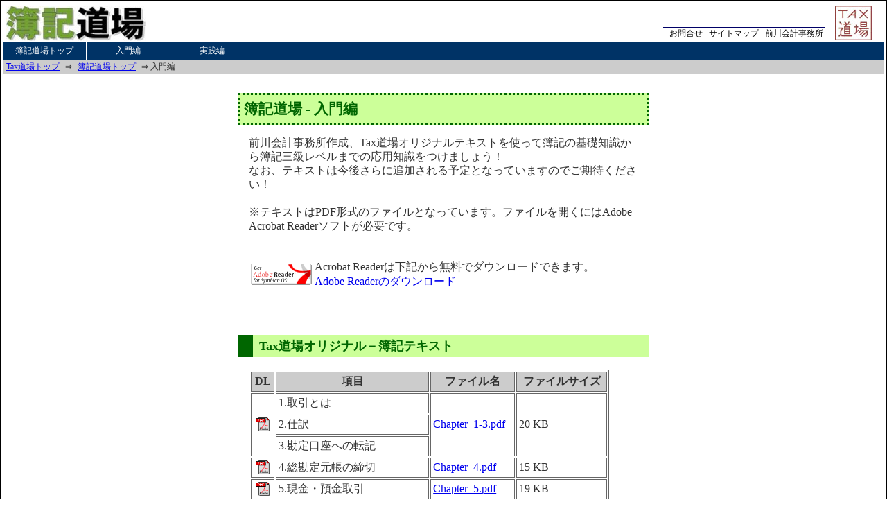

--- FILE ---
content_type: text/html
request_url: http://taxdojo.com/boki/boki_basic_top.html
body_size: 2214
content:
<html>
<head>
<meta http-equiv="Content-Type" content="text/html; charset=Shift_JIS">
<meta name="description" content="簿記の基礎知識はこちらでどうぞ。簿記道場の入門編トップページです。">
<meta name="keywords" content="簿記,税金,会計,確定申告,Tax道場,簿記道場,道場,前川会計事務所">
<title>入門編－簿記道場－Tax道場</title>
<link rel="stylesheet" href="../css/main.css" type="text/css">
</head>
<body>
<table class="frame">
  <tbody>
    <tr> 
      <td class="cont-top-bar-left"><img src="../images/boki.jpg" width="201" height="50" border="0" alt="簿記道場"></td>
      <td class="cont-top-bar-right"><table width="100%" height="50" border="0" cellpadding="0" cellspacing="0">
          <tr> 
            <td valign="bottom"> <p class="toprightmenu"> <a href="../info/info_form.html" target="_self">お問合せ</a> 
                <span>|</span> <a href="../sitemap.html" target="_self">サイトマップ</a> 
                <span>|</span> <a href="../info/info_about_us.html" target="_self">前川会計事務所</a> 
              </p></td>
            <td width="80"><div align="center"><a href="../index.html" target="_self"><img src="../images/tax_logo_very_.jpg" width="53" height="50" border="0" alt="Tax道場"></a></div></td>
          </tr>
        </table></td>
    </tr>
    <tr> 
      <td colspan="2" class="glmenu"> <p class="glmenu"> <a href="boki_top.html" target="_self">簿記道場トップ</a> 
          <span>|</span> <a href="boki_basic_top.html" target="_self">入門編</a> 
          <span>|</span> <a href="boki_advanced_top.html" target="_self">実践編</a> 
        </p>
        <p class="topnavi"> <a href="../index.html">Tax道場トップ</a> ⇒ <a href="boki_top.html" target="_self">簿記道場トップ</a> 
          ⇒ 入門編</p></td>
    </tr>
    <tr> 
      <td align="center" valign="top" colspan="2"> <table class="contents">
          <tbody>
            <tr> 
              <td class="contents"> <h1 class="boki">簿記道場 - 入門編</h1>
                <p>前川会計事務所作成、Tax道場オリジナルテキストを使って簿記の基礎知識から簿記三級レベルまでの応用知識をつけましょう！<br>
                  なお、テキストは今後さらに追加される予定となっていますのでご期待ください！<br>
                  <br>
                  ※テキストはPDF形式のファイルとなっています。ファイルを開くにはAdobe Acrobat Readerソフトが必要です。<br>
                  <br>
                </p>
                <table class="subtable">
                  <tbody>
                    <tr> 
                      <td><a href="http://www.adobe.co.jp/products/acrobat/readstep2.html" target="_blank"><img height="31" alt="Get Adobe Reader for Symbian OS" src="../images/get_symbian_reader.gif" width="88" border="0"></a></td>
                      <td> Acrobat Readerは下記から無料でダウンロードできます。<br> <a href="http://www.adobe.co.jp/products/acrobat/readstep2.html" target="_blank">Adobe 
                        Readerのダウンロード</a></td>
                    </tr>
                  </tbody>
                </table>
                <p> <br>
                </p>
                <h2 class="boki">Tax道場オリジナル－簿記テキスト</h2>
                <table class="common" width="520">
                  <tbody>
                    <tr> 
                      <th>DL</th>
                      <th>項目</th>
                      <th>ファイル名</th>
                      <th>ファイルサイズ</th>
                    </tr>
                    <tr> 
                      <td align="center" rowspan="3"><a href="../pdf/Chapter_1-3.pdf" target="_blank"><img height="20" alt="PDF icon" src="../images/pdficon.gif" width="20" border="0"></a></td>
                      <td>1.取引とは</td>
                      <td rowspan="3"><a href="../pdf/Chapter_1-3.pdf" target="_blank">Chapter_1-3.pdf</a></td>
                      <td rowspan="3">20 KB</td>
                    </tr>
                    <tr> 
                      <td>2.仕訳</td>
                    </tr>
                    <tr> 
                      <td>3.勘定口座への転記</td>
                    </tr>
                    <tr> 
                      <td align="center"><a href="../pdf/Chapter_4.pdf" target="_blank"><img height="20" alt="PDF icon" src="../images/pdficon.gif" width="20" border="0"></a></td>
                      <td>4.総勘定元帳の締切</td>
                      <td><a href="../pdf/Chapter_4.pdf" target="_blank">Chapter_4.pdf</a></td>
                      <td>15 KB</td>
                    </tr>
                    <tr> 
                      <td align="center"><a href="../pdf/Chapter_5.pdf" target="_blank"><img height="20" alt="PDF icon" src="../images/pdficon.gif" width="20" border="0"></a></td>
                      <td>5.現金・預金取引</td>
                      <td><a href="../pdf/Chapter_5.pdf" target="_blank">Chapter_5.pdf</a></td>
                      <td>19 KB</td>
                    </tr>
                    <tr> 
                      <td align="center"><a href="../pdf/Chapter_6.pdf" target="_blank"><img height="20" alt="PDF icon" src="../images/pdficon.gif" width="20" border="0"></a></td>
                      <td>6.商品売買</td>
                      <td><a href="../pdf/Chapter_6.pdf" target="_blank">Chapter_6.pdf</a></td>
                      <td>20 KB</td>
                    </tr>
                    <tr> 
                      <td align="center"><a href="../pdf/Chapter_7.pdf" target="_blank"><img height="20" alt="PDF icon" src="../images/pdficon.gif" width="20" border="0"></a></td>
                      <td>7.決算</td>
                      <td><a href="../pdf/Chapter_7.pdf" target="_blank">Chapter_7.pdf</a></td>
                      <td>20 KB</td>
                    </tr>
                    <tr> 
                      <td align="center"><a href="../pdf/Chapter_1-7.pdf" target="_blank"><img height="20" alt="PDF icon" src="../images/pdficon.gif" width="20" border="0"></a></td>
                      <td>項目1-7をまとめたファイル</td>
                      <td><a href="../pdf/Chapter_1-7.pdf" target="_blank">Chapter_1-7.pdf</a></td>
                      <td>82 KB</td>
                    </tr>
                  </tbody>
                </table>
                <br> <div class="notice"> 
                  <h4><img src="../images/list_mark_star.gif" width="14" height="14" border="0"> 
                    注意事項</h4>
                  <ul class="circle">
                    <li>当ページでダウンロードできるオリジナルテキストの著作権は前川会計事務所に属します。テキストの内容の無断転用、および商用利用はできません。 
                    <li>ファイルサイズは、ＰＣ上での大まかなサイズとなります。ダウンロードの目安としてお考え下さい。 
                  </ul>
                </div>
                <br> <br> </td>
            </tr>
          </tbody>
        </table></td>
    </tr>
    <tr> 
      <td class="pg-bottom-bar" colspan="2"> <p class="menubottom"> <a href="../info/info_news.html" target="_self">お知らせ</a> 
          <span>|</span> <a href="boki_top.html" target="_self">簿記道場</a> <span>|</span> 
          <a href="../onore/onore_top.html" target="_self">己を知る</a> <span>|</span> 
          <a href="http://blog.taxdojo.com" target="_self">道場日記</a> <span>|</span> 
          <a href="../info/books/info_books_top.html" target="_self">おすすめ本</a> 
          <span>|</span> <a href="../info/info_links.html" target="_self">リンク集</a> 
        </p>
        <address>
        Copyright 2005-2010 <a href="../info/info_about_us.html" target="_self">前川会計事務所</a> 
        All rights reserved.</address></td>
    </tr>
  </tbody>
</table>
</body>
</html>


--- FILE ---
content_type: text/css
request_url: http://taxdojo.com/css/main.css
body_size: 3269
content:
/* 
 * Tax道場HP用スタイルシート 
 * 
 * 作成日：2005/08/08
 * 作成者：オルニス村田
 * 
*/

/* ◆◆◆◆◆ ページレイアウト設定 ◆◆◆◆◆◆ */

/* ページ基本設定 */
body {
	margin-top : 0px;
	margin-left : 0px;
	margin-right : 0px;
	margin-bottom : 0px;
	color : #333333;
	text-align:center
;}

/* ページの骨組みとなるTABLE */
table.frame {
	width:100%;
	height:100%;
	border-top:solid 2px #000000;
	border-left:solid 2px #000000;
	border-right:solid 2px #000000;
}

/* メインンテンツ（文章）部分のテーブル */
table.contents {
	margin-top : 0px;
	margin-left : 0px;
	margin-right : 0px;
	margin-bottom : 0px;
	width: 600px;
	height: 100%;
}

td.contents {
	width: 100%;
	height: 100%;
	text-align: left;
	vertical-align: top;
}


/* サブテーブル定義 */
table.subtable {
	margin-top : 1em;
	margin-left : 1em;
	margin-right : 1em;
	margin-bottom : 1em;
	border:0 0 0 0;
}

table.subtable th {
	background-color:#cccccc;
	font-weight:bold;
	padding:0.2em 0.2em 0.2em 0.2em;

}

/* テーブル共通定義 */
table.common{
	margin-top : 1em;
	margin-left : 1em;
	margin-right : 1em;
	margin-bottom : 1em;
	border:solid 1px #666666;
}

table.common th {
	background-color:#cccccc;
	font-weight:bold;
	padding:0.2em 0.2em 0.2em 0.2em;
	border:solid 1px #666666;

}

table.common td {
	padding:0.2em 0.2em 0.2em 0.2em;
	border:solid 1px #666666;
}


/* ページ下部のメニューバー */
td.pg-bottom-bar {
	background-color:#003366;
	height:70px;
	border-top:solid 3px #000000;
	border-bottom:solid 3px #000000;
}

/* ページ上部左側のバー */
td.cont-top-bar-left {
	width:50%;
	height:50px;
	vertical-align:bottom;
	text-align:left;
	padding-top:3px;
	padding-bottom:0px;
	padding-left:5px;
}

/* ページ上部右側のバー */
td.cont-top-bar-right {
	width:50%;
	height:55px;
	vertical-align:bottom;
	text-align:right;
	padding-top:3px;
	padding-bottom:1px;
	padding-right:5px;
}

/* ページ上部右側のバー */
td.cont-top-bar{
	width:100%;
	height:55px;
	vertical-align:bottom;
	text-align:right;
	padding-top:3px;
	padding-bottom:1px;
	padding-right:5px;
}

/* グローバルメニューを配置するセル */
td.glmenu {
	height:45px;
	vertical-align:top;
	width:100%;
	background-color:#003366;
	padding:0 0 0 0;
}

/* ◆◆◆◆◆ トップページ用設定 ◆◆◆◆◆◆ */

/* TOPページ前川会計事務所テキスト用 */
p.topcatch {
	font-weight:bold;
	text-align:center;
	color : #000000;
	font-size : 12px;
	margin-top:10px;
	margin-bottom:0px;
	margin-left:10px;
	margin-right:10px;
}

p.topcatch a{
	color : #000000;
	text-decoration:none;
	border-bottom:dotted 2px #ff9900

;}
/* TOPページキャッチフレーズ用 */
.toptitle{
	font-size: 20px;
	font-weight: bold;
	color : #ffffff;
	background-color:#003366;
	margin-top:12px;
	margin-bottom:12px;
	padding-top:5px;
	padding-bottom:5px;
	padding-left:12px;
	padding-right:12px;
	width:520px;
}

/* 簿記道場ロゴの背景（緑の枠） */
.cont_box_bdgreen{

	background-image: url(../images/top_bordergreen.gif);
	width:100%;
	padding-top:30px;
	padding-bottom:30px;
	padding-left:15px;
	padding-right:15px;
	background-repeat: no-repeat;
	background-position: center top;
	text-align:center;
	font-size:15px;
	color:#000000;
}

/* 己を知るロゴの背景（茶色の枠） */
.cont_box_bdbrown{

	background-image: url(../images/top_borderbrown.gif);
	width:100%;
	padding-top:30px;
	padding-bottom:30px;
	padding-left:15px;
	padding-right:15px;
	background-repeat: no-repeat;
	background-position: center top;
	text-align:center;
	font-size:15px;
	color:#000000;
}


/* ◆◆◆◆◆ メニュー関連設定 ◆◆◆◆◆◆ */

/* ページ下部共通メニュー */
p.menubottom{
	text-align:center;
	color:#ffffff;
	font-size:12px;
	padding-top:2px;
	padding-bottom:2px;
	padding-left:10px;
	padding-right:10px;
	margin-left:10px;
	margin-right:10px;
	margin-top:5px;
	margin-bottom:5px;

}

p.menubottom a{
	color:#ffffff;
	text-decoration:none;
	padding-top:2px;
	padding-bottom:2px;
	padding-left:10px;
	padding-right:10px;
}

p.menubottom a:hover{
	background-color:#0066cc;
}

/* ページ右上部共通メニュー */
p.toprightmenu{
	text-align:right;
	background-image: url(../images/toprightnave_bg.gif);
	background-repeat: no-repeat;
	background-position: right top;
	font-size:12px;
	padding-top:2px;
	padding-bottom:2px;
	padding-left:0px;
	padding-right:0px;
	margin-left:0px;
	margin-right:0px;
	margin-top:0px;
	margin-bottom:0px;
}

p.toprightmenu a{
	color:#000000;
	text-decoration:none;
	padding-top:0px;
	padding-bottom:0px;
	padding-left:3px;
	padding-right:3px;
}

p.toprightmenu span{

	display:none;
}

p.toprightmenu a:hover{
	background-color:#ffcd9b;
	padding-left:3px;
	padding-right:3px;
	padding-top:2px;
	padding-bottom:0px;
}

/* メインメニュー（簿記道場・己を知る） */
p.glmenu{
	width:100%;
	text-align:center;
	background-color:#003366;
	color:#ffffff;
	font-size:12px;
	padding-top:0px;
	padding-bottom:0px;
	margin-left:0px;
	margin-right:0px;
	margin-top:0px;
	margin-bottom:0px;

}

p.glmenu span{
	display:none;
}

p.glmenu a{
	color:#ffffff;
	background-color:#003366;
	text-decoration:none;
	display:block;
	padding-top:0px;
	padding-bottom:0px;

	border-right:1px solid #ffffff;
	width:120px;
	float:left;
	line-height:25px;
}

/* メインメニュー（その他共通） */

p.glmenu a:hover{
	background-color:#0066cc;
}

p.glmenucommon{
	width:100%;
	text-align:center;
	background-color:#003366;
	color:#ffffff;
	font-size:12px;
	padding-top:0px;
	padding-bottom:0px;
	margin-left:0px;
	margin-right:0px;
	margin-top:0px;
	margin-bottom:0px;
}

p.glmenucommon span{
	display:none;
}

p.glmenucommon a{
	color:#ffffff;
	background-color:#003366;
	text-decoration:none;
	display:block;
	padding-top:0px;
	padding-bottom:0px;

	border-right:1px solid #ffffff;
	width:80px;
	float:left;
	line-height:25px;
}

p.glmenucommon a:hover{
	background-color:#0066cc;
}

/* パンくずリスト */
p.topnavi{
	width:100%;
	font-size:12px;
	background-color:#cccccc;
	margin-top:0px;
	margin-bottom:0px;
	margin-left:0px;
	margin-right:0px;
	padding-top:2px;
	padding-bottom:2px;
	padding-left:0px;
	padding-right:0px;
	border-bottom: 1px solid #000066;
	border-top: 1px solid #000066;
	float:left;

}
p.topnavi a{
	padding-left:5px;
	padding-right:5px;

}

/* ◆◆◆◆◆ 見出しスタイル設定 ◆◆◆◆◆◆ */

/* 見出し1　基本スタイル */
H1{
	font-size : 1.3em;
	font-weight : bold;
	text-decoration : none;
	padding-top:0.3em;
	padding-bottom:0.3em;
	padding-left:0.3em;
	border:0px;
	margin-top:1.0em;
}

/* 見出し1　共通ページ用 */
H1.common{
	color : #003366;
	background-color:#d2e9ff;
	border-top:dotted 3px #003366;
	border-bottom:dotted 3px #003366;
	border-left:dotted 3px #003366;
	border-right:dotted 3px #003366;


}

/* 見出し1　簿記道場ページ用 */
H1.boki{
	color : #006600;
	background-color:#ccff99;
	border-top:dotted 3px #006600;
	border-bottom:dotted 3px #006600;
	border-left:dotted 3px #006600;
	border-right:dotted 3px #006600;
}

/* 見出し1　己を知るページ用 */
H1.onore{
	color : #5c3e1f;
	background-color:#e8d1bb;
	border-top:dotted 3px #5c3e1f;
	border-bottom:dotted 3px #5c3e1f;
	border-left:dotted 3px #5c3e1f;
	border-right:dotted 3px #5c3e1f;
}

/* 見出し2　基本スタイル */
H2{
	font-size : 1.1em;
	font-weight : bold;
	text-decoration : none;
	padding-top:0.25em;
	padding-bottom:0.25em;
	padding-left:0.5em;
	border:0px;
	margin-top:1.5em;
	margin-bottom:1em;
	margin-left:0em;
	margin-right:0em;
}

/* 見出し2　共通ページ用 */
H2.common{
	color : #003366;
	background-color:#d2e9ff;
	border-left:	 1.25em solid #003366;

}

/* 見出し2　簿記道場ページ用 */
H2.boki{
	color : #006600;
	background-color:#ccff99;
	border-left:	 1.25em solid #006600;

}

/* 見出し2　己を知るページ用 */
H2.onore{
	color : #5c3e1f;
	background-color:#e8d1bb;
	border-left:	 1.25em solid #5c3e1f;

}

/* 見出し3　基本スタイル */
H3{
	font-size : 1em;
	font-weight : bold;
	color : black;
	text-decoration : none;
	padding-top:0.1em;
	padding-bottom:0.1em;
	padding-left:0.25em;
	margin-top:1em;
	margin-bottom:0.5em;
	margin-left:1em;
	margin-right:1em;
}

/* 見出し3　共通ページ用 */
H3.common{
	background-color:#ffffff;
	border-bottom:	0.1em solid #003366;
	border-left:	 0.8em solid #003366;
}

/* 見出し3　簿記道場ページ用 */
H3.boki{
	background-color:#ffffff;
	border-bottom:	0.1em solid #006600;
	border-left:	 0.8em solid #006600;
}

/* 見出し3　己を知るページ用 */
H3.onore{
	background-color:#ffffff;
	border-bottom:	0.1em solid #5c3e1f;
	border-left:	 0.8em solid #5c3e1f;
}

/* 見出し4　全ページ共通 */
H4{
	font-size : 1em;
	font-weight : bold;
	color : black;
	text-decoration : none;
	padding-top:0.1em;
	padding-bottom:0.1em;
	padding-left:0.1em;
	margin-top:1.5em;
	margin-bottom:0.5em;
	margin-left:1em;
	margin-right:1em;
	border-bottom:  2px solid #666666;
}

/* ◆◆◆◆◆ その他ページ要素スタイル設定 ◆◆◆◆◆◆ */

/* 段落基本スタイル */
p{
	font-size : 1em;
	line-height : 1.3em;
	margin-top:1em;
	margin-bottom:1em;
	margin-left:1em;
	margin-right:1em;

}

/* Copyright用 */
address {
	font-style:normal;
	text-align:center;
	color : #ffffff;
	font-size : 12px;
	margin-top:10px;
	margin-bottom:10px;
}

address a{
	color : #ffffff;
	text-decoration:none;
	border-bottom:dotted 2px #ff9900

;}

/* 段落スタイル（インデント用） */
p.h3{
	margin-top:0.5em;
	padding-bottom:1em;
	padding-left:1em;
	padding-right:1em;
}


/* 段落スタイル（青字、青背景、点線青枠） */
p.comment_blue {
	color:003366;
	font-size : 1em;
	margin-left:1em;
	margin-right:1em;
	padding-top:1em;
	padding-bottom:1em;
	padding-left:1em;
	padding-right:1em;
	background-color: #d2e9ff;
	border: 3px dotted #003366;
}

/* 段落スタイル（青字、白背景、実践青枠） */
p.comment_plain {
	color:003366;
	font-size : 1em;
	margin-left:1em;
	margin-right:1em;
	padding-top:0.5em;
	padding-bottom:0.5em;
	padding-left:0.5em;
	padding-right:0.5em;
	border: 1px solid #003366;
}

/* 字体スタイル（青字、太字） */
.darkblue{
	font-weight: bold;
	color : #003366;
}

/* 字体スタイル（赤、太字、サイズ大） */
.red{
	font-size: 1.5em;
	font-weight: bold;
	color : #cc0000;
}

/* 字体スタイル（太字） */
.bold{
	font-weight:bold;
}

/* 字体スタイル（赤、サイズ小） */
.smallred{
	font-size:0.85em;
	color:#cc0000;
}

/* イメージ回り込みスタイル（イメージ左寄せ、テキスト右回り込み） */
.image_left{
	float:left;
	margin-top:0px;
	margin-right:10px;
	margin-bottom:0px;

}

/* リスト基本スタイル */
ul {

	margin-top:1em;
	margin-bottom:1em;
}

li {
	margin-bottom:0.75em;
	margin-right:1em;
	margin-left:1em;
	padding-left:0.25em;
	line-height : 1.3em;
}

/* リストスタイル（青丸リストマーク） */
ul.circle {
	list-style-image: url(../images/list_mark_blue.gif);

}

/* リストスタイル（小文字アルファベットリスト） */
ul.alpha {
	list-style-type: lower-alpha;
	font-weight:bold;
	margin-left:5em;
}
ul.alpha li {
	margin-right:2em;
}

/* リストスタイル（数字リスト） */
ul.number {
	list-style-type: decimal;

}

ul.number a{
	color : #000000;
	text-decoration:none;
	border-bottom:dotted 2px #ff9900

;}

/* リストスタイル（サイトマップ用リスト） */
ul.sitemap {
	list-style-image: url(../images/list_mark_blue.gif);
}

li.sitemap1 {
	margin-bottom:0.75em;
	margin-left:1em;
	padding-left:0.25em;
}

li.sitemap2 {
	margin-bottom:0.75em;
	margin-left:3em;
	padding-left:0.25em;
}

li.sitemap3 {
	margin-bottom:0.75em;
	margin-left:5em;
	padding-left:0.25em;
}

li.sitemap4 {
	margin-bottom:0.75em;
	margin-left:7em;
	padding-left:0.25em;
}

li.sitemap5 {
	margin-bottom:0.75em;
	margin-left:9em;
	padding-left:0.25em;
}


/* TOPへリンク用スタイル */
.totop {
	
	font-size:0.875em;
	text-align : right;
	border:0px;
	margin-right:1em;
	margin-top:1em;
	margin-bottom:1em;
}

.totop a{
	color : #003366;
	padding:2 2 2 2;
	text-decoration:none;
	background-color:#ffcc99;
	border:solid 1px #003366
;}

/* 解答用（テキスト右寄せ、下線あり） */
.answer {
	font-weight:bold;
	text-align:right;
	border-bottom:solid 2px #003366;

}

/* 注意事項ボックス（点線枠） */
.notice {
	border:dotted 3px #ff6600;
	margin-left:1em;
	margin-right:1em;
	margin-top:1em;
	margin-bottom:1em;
}

form {
	color:#003366
	font-size:0.875em;
	margin-left:2em;
	margin-right:2em;
	margin-top:2em;

}

/* フォーム用スタイル（未使用） */
form.blue {
	border:solid 1px #003366;
	padding:20px;
	

}

/* ボタンスタイル（未使用） */
.button {
	color:#ffffff;
	border:solid 1px #d2e9ff;
	background-color:#003366;
	padding-top:3px;
	padding-bottom:3px;

}

/* 入力エリアスタイル（未使用） */
.inputarea {
	border:solid 1px #003366;
	background-color:#eef7ff;

}
